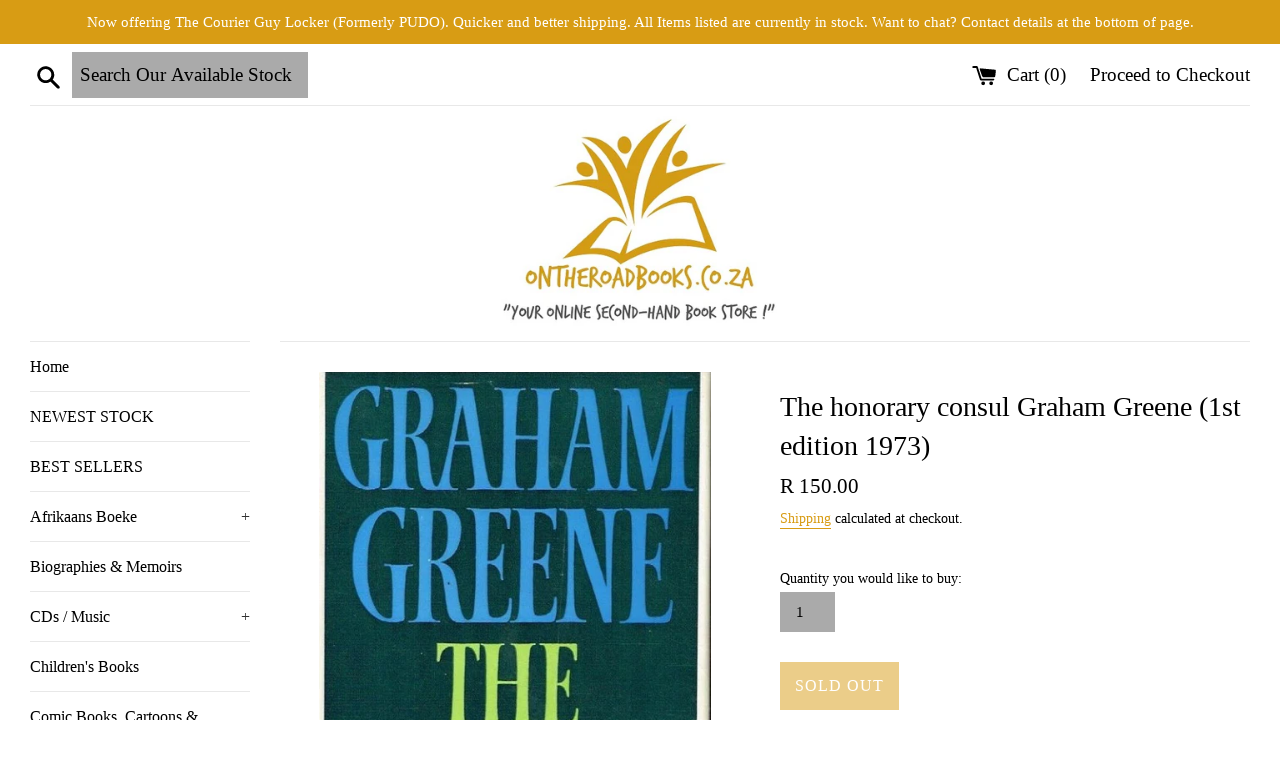

--- FILE ---
content_type: text/html; charset=utf-8
request_url: https://ontheroadbooks.co.za/products/the-honorary-consul-graham-greene-1st-edition-1973
body_size: 18158
content:
<!doctype html>
<html class="supports-no-js" lang="en">
<head>
  <meta charset="utf-8">
  <meta http-equiv="X-UA-Compatible" content="IE=edge,chrome=1">
  <meta name="viewport" content="width=device-width,initial-scale=1">
  <meta name="theme-color" content="">
  <meta name="google-site-verification" content="JwpaeeEVbrUQ73NteKOMfPdAuNFKzkZi8y4Wlt5Dh7w" />
  
	  
      <meta name="robots" content="noindex">
    
  
  <link rel="canonical" href="https://ontheroadbooks.co.za/products/the-honorary-consul-graham-greene-1st-edition-1973">
  
    <link rel="shortcut icon" href="//ontheroadbooks.co.za/cdn/shop/files/FullColor_1280x1024_72dpi_32x32.jpg?v=1646735908" type="image/png" />
  

  <title>
  The honorary consul Graham Greene (1st edition 1973) &ndash; Ontheroadbooks
  </title>

  
    <meta name="description" content="All items are secondhand unless stated otherwise. We price our material as competitively as we can, but please feel free to send any inquiries to us if you wish to receive more information regarding the product.">
  

  <!-- /snippets/social-meta-tags.liquid -->




<meta property="og:site_name" content="Ontheroadbooks">
<meta property="og:url" content="https://ontheroadbooks.co.za/products/the-honorary-consul-graham-greene-1st-edition-1973">
<meta property="og:title" content="The honorary consul Graham Greene (1st edition 1973)">
<meta property="og:type" content="product">
<meta property="og:description" content="All items are secondhand unless stated otherwise. We price our material as competitively as we can, but please feel free to send any inquiries to us if you wish to receive more information regarding the product.">

  <meta property="og:price:amount" content="150.00">
  <meta property="og:price:currency" content="ZAR">

<meta property="og:image" content="http://ontheroadbooks.co.za/cdn/shop/products/180904185031_Cropped_201_15_jpg_1200x1200.jpg?v=1554112138"><meta property="og:image" content="http://ontheroadbooks.co.za/cdn/shop/products/180904185049_Cropped_1_16_jpg_1200x1200.jpg?v=1554150309">
<meta property="og:image:secure_url" content="https://ontheroadbooks.co.za/cdn/shop/products/180904185031_Cropped_201_15_jpg_1200x1200.jpg?v=1554112138"><meta property="og:image:secure_url" content="https://ontheroadbooks.co.za/cdn/shop/products/180904185049_Cropped_1_16_jpg_1200x1200.jpg?v=1554150309">


<meta name="twitter:card" content="summary_large_image">
<meta name="twitter:title" content="The honorary consul Graham Greene (1st edition 1973)">
<meta name="twitter:description" content="All items are secondhand unless stated otherwise. We price our material as competitively as we can, but please feel free to send any inquiries to us if you wish to receive more information regarding the product.">


  <script>
    document.documentElement.className = document.documentElement.className.replace('supports-no-js', 'supports-js');

    var theme = {
      mapStrings: {
        addressError: "Error looking up that address",
        addressNoResults: "No results for that address",
        addressQueryLimit: "You have exceeded the Google API usage limit. Consider upgrading to a \u003ca href=\"https:\/\/developers.google.com\/maps\/premium\/usage-limits\"\u003ePremium Plan\u003c\/a\u003e.",
        authError: "There was a problem authenticating your Google Maps account."
      }
    }
  </script>

  <link href="//ontheroadbooks.co.za/cdn/shop/t/3/assets/theme.scss.css?v=68836123725495899301766312042" rel="stylesheet" type="text/css" media="all" />

  
  <script src="//ontheroadbooks.co.za/cdn/shop/t/3/assets/jquery-3.7.1.min.js?v=171672860560517612291766299821" async="async"></script>
  <script src="//ontheroadbooks.co.za/cdn/shop/t/3/assets/lazysizes.min.js?v=71745035489482760341553194830" async="async"></script>
  <script src="//ontheroadbooks.co.za/cdn/shop/t/3/assets/theme.js?v=95886553944319579881553194836" async="async"> </script>

  
  <script>window.performance && window.performance.mark && window.performance.mark('shopify.content_for_header.start');</script><meta name="google-site-verification" content="mxSs6kwGfWWIVEUIqxvXp4OBe-mNJzk78rGJMIji9dk">
<meta id="shopify-digital-wallet" name="shopify-digital-wallet" content="/7231766580/digital_wallets/dialog">
<link rel="alternate" type="application/json+oembed" href="https://ontheroadbooks.co.za/products/the-honorary-consul-graham-greene-1st-edition-1973.oembed">
<script async="async" src="/checkouts/internal/preloads.js?locale=en-ZA"></script>
<script id="shopify-features" type="application/json">{"accessToken":"eee4068e4cce48581a635dae52eb1f02","betas":["rich-media-storefront-analytics"],"domain":"ontheroadbooks.co.za","predictiveSearch":true,"shopId":7231766580,"locale":"en"}</script>
<script>var Shopify = Shopify || {};
Shopify.shop = "ontheroad-books.myshopify.com";
Shopify.locale = "en";
Shopify.currency = {"active":"ZAR","rate":"1.0"};
Shopify.country = "ZA";
Shopify.theme = {"name":"Simple","id":37645877300,"schema_name":"Simple","schema_version":"8.0.4","theme_store_id":578,"role":"main"};
Shopify.theme.handle = "null";
Shopify.theme.style = {"id":null,"handle":null};
Shopify.cdnHost = "ontheroadbooks.co.za/cdn";
Shopify.routes = Shopify.routes || {};
Shopify.routes.root = "/";</script>
<script type="module">!function(o){(o.Shopify=o.Shopify||{}).modules=!0}(window);</script>
<script>!function(o){function n(){var o=[];function n(){o.push(Array.prototype.slice.apply(arguments))}return n.q=o,n}var t=o.Shopify=o.Shopify||{};t.loadFeatures=n(),t.autoloadFeatures=n()}(window);</script>
<script id="shop-js-analytics" type="application/json">{"pageType":"product"}</script>
<script defer="defer" async type="module" src="//ontheroadbooks.co.za/cdn/shopifycloud/shop-js/modules/v2/client.init-shop-cart-sync_BdyHc3Nr.en.esm.js"></script>
<script defer="defer" async type="module" src="//ontheroadbooks.co.za/cdn/shopifycloud/shop-js/modules/v2/chunk.common_Daul8nwZ.esm.js"></script>
<script type="module">
  await import("//ontheroadbooks.co.za/cdn/shopifycloud/shop-js/modules/v2/client.init-shop-cart-sync_BdyHc3Nr.en.esm.js");
await import("//ontheroadbooks.co.za/cdn/shopifycloud/shop-js/modules/v2/chunk.common_Daul8nwZ.esm.js");

  window.Shopify.SignInWithShop?.initShopCartSync?.({"fedCMEnabled":true,"windoidEnabled":true});

</script>
<script>(function() {
  var isLoaded = false;
  function asyncLoad() {
    if (isLoaded) return;
    isLoaded = true;
    var urls = ["https:\/\/cdn.hextom.com\/js\/freeshippingbar.js?shop=ontheroad-books.myshopify.com","https:\/\/uw-egcr.s3.eu-west-2.amazonaws.com\/egcr-badge-ontheroad-books.myshopify.com.js?shop=ontheroad-books.myshopify.com"];
    for (var i = 0; i < urls.length; i++) {
      var s = document.createElement('script');
      s.type = 'text/javascript';
      s.async = true;
      s.src = urls[i];
      var x = document.getElementsByTagName('script')[0];
      x.parentNode.insertBefore(s, x);
    }
  };
  if(window.attachEvent) {
    window.attachEvent('onload', asyncLoad);
  } else {
    window.addEventListener('load', asyncLoad, false);
  }
})();</script>
<script id="__st">var __st={"a":7231766580,"offset":7200,"reqid":"52f43209-aad2-42db-b79f-34562120c9ef-1768994523","pageurl":"ontheroadbooks.co.za\/products\/the-honorary-consul-graham-greene-1st-edition-1973","u":"fe30feb9e1b4","p":"product","rtyp":"product","rid":1653052211252};</script>
<script>window.ShopifyPaypalV4VisibilityTracking = true;</script>
<script id="captcha-bootstrap">!function(){'use strict';const t='contact',e='account',n='new_comment',o=[[t,t],['blogs',n],['comments',n],[t,'customer']],c=[[e,'customer_login'],[e,'guest_login'],[e,'recover_customer_password'],[e,'create_customer']],r=t=>t.map((([t,e])=>`form[action*='/${t}']:not([data-nocaptcha='true']) input[name='form_type'][value='${e}']`)).join(','),a=t=>()=>t?[...document.querySelectorAll(t)].map((t=>t.form)):[];function s(){const t=[...o],e=r(t);return a(e)}const i='password',u='form_key',d=['recaptcha-v3-token','g-recaptcha-response','h-captcha-response',i],f=()=>{try{return window.sessionStorage}catch{return}},m='__shopify_v',_=t=>t.elements[u];function p(t,e,n=!1){try{const o=window.sessionStorage,c=JSON.parse(o.getItem(e)),{data:r}=function(t){const{data:e,action:n}=t;return t[m]||n?{data:e,action:n}:{data:t,action:n}}(c);for(const[e,n]of Object.entries(r))t.elements[e]&&(t.elements[e].value=n);n&&o.removeItem(e)}catch(o){console.error('form repopulation failed',{error:o})}}const l='form_type',E='cptcha';function T(t){t.dataset[E]=!0}const w=window,h=w.document,L='Shopify',v='ce_forms',y='captcha';let A=!1;((t,e)=>{const n=(g='f06e6c50-85a8-45c8-87d0-21a2b65856fe',I='https://cdn.shopify.com/shopifycloud/storefront-forms-hcaptcha/ce_storefront_forms_captcha_hcaptcha.v1.5.2.iife.js',D={infoText:'Protected by hCaptcha',privacyText:'Privacy',termsText:'Terms'},(t,e,n)=>{const o=w[L][v],c=o.bindForm;if(c)return c(t,g,e,D).then(n);var r;o.q.push([[t,g,e,D],n]),r=I,A||(h.body.append(Object.assign(h.createElement('script'),{id:'captcha-provider',async:!0,src:r})),A=!0)});var g,I,D;w[L]=w[L]||{},w[L][v]=w[L][v]||{},w[L][v].q=[],w[L][y]=w[L][y]||{},w[L][y].protect=function(t,e){n(t,void 0,e),T(t)},Object.freeze(w[L][y]),function(t,e,n,w,h,L){const[v,y,A,g]=function(t,e,n){const i=e?o:[],u=t?c:[],d=[...i,...u],f=r(d),m=r(i),_=r(d.filter((([t,e])=>n.includes(e))));return[a(f),a(m),a(_),s()]}(w,h,L),I=t=>{const e=t.target;return e instanceof HTMLFormElement?e:e&&e.form},D=t=>v().includes(t);t.addEventListener('submit',(t=>{const e=I(t);if(!e)return;const n=D(e)&&!e.dataset.hcaptchaBound&&!e.dataset.recaptchaBound,o=_(e),c=g().includes(e)&&(!o||!o.value);(n||c)&&t.preventDefault(),c&&!n&&(function(t){try{if(!f())return;!function(t){const e=f();if(!e)return;const n=_(t);if(!n)return;const o=n.value;o&&e.removeItem(o)}(t);const e=Array.from(Array(32),(()=>Math.random().toString(36)[2])).join('');!function(t,e){_(t)||t.append(Object.assign(document.createElement('input'),{type:'hidden',name:u})),t.elements[u].value=e}(t,e),function(t,e){const n=f();if(!n)return;const o=[...t.querySelectorAll(`input[type='${i}']`)].map((({name:t})=>t)),c=[...d,...o],r={};for(const[a,s]of new FormData(t).entries())c.includes(a)||(r[a]=s);n.setItem(e,JSON.stringify({[m]:1,action:t.action,data:r}))}(t,e)}catch(e){console.error('failed to persist form',e)}}(e),e.submit())}));const S=(t,e)=>{t&&!t.dataset[E]&&(n(t,e.some((e=>e===t))),T(t))};for(const o of['focusin','change'])t.addEventListener(o,(t=>{const e=I(t);D(e)&&S(e,y())}));const B=e.get('form_key'),M=e.get(l),P=B&&M;t.addEventListener('DOMContentLoaded',(()=>{const t=y();if(P)for(const e of t)e.elements[l].value===M&&p(e,B);[...new Set([...A(),...v().filter((t=>'true'===t.dataset.shopifyCaptcha))])].forEach((e=>S(e,t)))}))}(h,new URLSearchParams(w.location.search),n,t,e,['guest_login'])})(!0,!0)}();</script>
<script integrity="sha256-4kQ18oKyAcykRKYeNunJcIwy7WH5gtpwJnB7kiuLZ1E=" data-source-attribution="shopify.loadfeatures" defer="defer" src="//ontheroadbooks.co.za/cdn/shopifycloud/storefront/assets/storefront/load_feature-a0a9edcb.js" crossorigin="anonymous"></script>
<script data-source-attribution="shopify.dynamic_checkout.dynamic.init">var Shopify=Shopify||{};Shopify.PaymentButton=Shopify.PaymentButton||{isStorefrontPortableWallets:!0,init:function(){window.Shopify.PaymentButton.init=function(){};var t=document.createElement("script");t.src="https://ontheroadbooks.co.za/cdn/shopifycloud/portable-wallets/latest/portable-wallets.en.js",t.type="module",document.head.appendChild(t)}};
</script>
<script data-source-attribution="shopify.dynamic_checkout.buyer_consent">
  function portableWalletsHideBuyerConsent(e){var t=document.getElementById("shopify-buyer-consent"),n=document.getElementById("shopify-subscription-policy-button");t&&n&&(t.classList.add("hidden"),t.setAttribute("aria-hidden","true"),n.removeEventListener("click",e))}function portableWalletsShowBuyerConsent(e){var t=document.getElementById("shopify-buyer-consent"),n=document.getElementById("shopify-subscription-policy-button");t&&n&&(t.classList.remove("hidden"),t.removeAttribute("aria-hidden"),n.addEventListener("click",e))}window.Shopify?.PaymentButton&&(window.Shopify.PaymentButton.hideBuyerConsent=portableWalletsHideBuyerConsent,window.Shopify.PaymentButton.showBuyerConsent=portableWalletsShowBuyerConsent);
</script>
<script data-source-attribution="shopify.dynamic_checkout.cart.bootstrap">document.addEventListener("DOMContentLoaded",(function(){function t(){return document.querySelector("shopify-accelerated-checkout-cart, shopify-accelerated-checkout")}if(t())Shopify.PaymentButton.init();else{new MutationObserver((function(e,n){t()&&(Shopify.PaymentButton.init(),n.disconnect())})).observe(document.body,{childList:!0,subtree:!0})}}));
</script>

<script>window.performance && window.performance.mark && window.performance.mark('shopify.content_for_header.end');</script>
<!-- BEGIN app block: shopify://apps/unicorn-geo-blocker/blocks/geo_blocker/ea7b18b2-18d1-45fb-8857-35fb30442811 -->
        <script>window['_6e49cc2e5f']=window.performance.getEntriesByName.bind(window.performance);window.gbfwbcrs=[1];</script>
        <script>if(window.gbbc_stoken||window['_c94226da85']){window.stop();document.execCommand('Stop');document.documentElement.innerHTML='412 Precondition Failed';}</script>
        <script src="https://ontheroadbooks.co.za/tools/_?_t=product&_s=d1092164eb&_n=1768994523" fetchpriority="high" onerror="(function(el){try{var entry=window['_6e49cc2e5f'](el.src)[0];console.log(entry);window.gbfwbcrs=[entry.responseStatus,entry.connectStart,entry.duration,entry.fetchStart,entry.responseEnd,entry.startTime,Date.now()];window['_c94226da85']=entry?((entry.responseStatus!==0&&entry.responseStatus!==undefined)?+[403,404,499,500,502,503,504].includes(entry.responseStatus):+((entry.serverTiming&&entry.serverTiming.length)||((entry.duration>0&&entry.connectStart<35&&entry.fetchStart<35)||(entry.responseEnd<35&&entry.responseEnd>entry.startTime))||((entry.connectStart===0&&entry.duration===0)&&(entry.fetchStart===entry.responseEnd&&entry.responseEnd===entry.startTime)&&(entry.fetchStart>0&&entry.responseEnd<30)))):0;}catch(e){window['_c94226da85']=0;window.gbfwbcrs=[601];}})(this)"></script>
        <script>if((!window.gbbc_stoken)&&(!window['_c94226da85'])){try{window.stop();document.execCommand('Stop');}catch(e){};document.documentElement.innerHTML=('407 Shopify App Proxy Authentication Required '+window.gbfwbcrs.join(';'));}</script>
<!-- END app block --><script src="https://cdn.shopify.com/extensions/019bc2cf-ad72-709c-ab89-9947d92587ae/free-shipping-bar-118/assets/freeshippingbar.js" type="text/javascript" defer="defer"></script>
<script src="https://cdn.shopify.com/extensions/19689677-6488-4a31-adf3-fcf4359c5fd9/forms-2295/assets/shopify-forms-loader.js" type="text/javascript" defer="defer"></script>
<link href="https://monorail-edge.shopifysvc.com" rel="dns-prefetch">
<script>(function(){if ("sendBeacon" in navigator && "performance" in window) {try {var session_token_from_headers = performance.getEntriesByType('navigation')[0].serverTiming.find(x => x.name == '_s').description;} catch {var session_token_from_headers = undefined;}var session_cookie_matches = document.cookie.match(/_shopify_s=([^;]*)/);var session_token_from_cookie = session_cookie_matches && session_cookie_matches.length === 2 ? session_cookie_matches[1] : "";var session_token = session_token_from_headers || session_token_from_cookie || "";function handle_abandonment_event(e) {var entries = performance.getEntries().filter(function(entry) {return /monorail-edge.shopifysvc.com/.test(entry.name);});if (!window.abandonment_tracked && entries.length === 0) {window.abandonment_tracked = true;var currentMs = Date.now();var navigation_start = performance.timing.navigationStart;var payload = {shop_id: 7231766580,url: window.location.href,navigation_start,duration: currentMs - navigation_start,session_token,page_type: "product"};window.navigator.sendBeacon("https://monorail-edge.shopifysvc.com/v1/produce", JSON.stringify({schema_id: "online_store_buyer_site_abandonment/1.1",payload: payload,metadata: {event_created_at_ms: currentMs,event_sent_at_ms: currentMs}}));}}window.addEventListener('pagehide', handle_abandonment_event);}}());</script>
<script id="web-pixels-manager-setup">(function e(e,d,r,n,o){if(void 0===o&&(o={}),!Boolean(null===(a=null===(i=window.Shopify)||void 0===i?void 0:i.analytics)||void 0===a?void 0:a.replayQueue)){var i,a;window.Shopify=window.Shopify||{};var t=window.Shopify;t.analytics=t.analytics||{};var s=t.analytics;s.replayQueue=[],s.publish=function(e,d,r){return s.replayQueue.push([e,d,r]),!0};try{self.performance.mark("wpm:start")}catch(e){}var l=function(){var e={modern:/Edge?\/(1{2}[4-9]|1[2-9]\d|[2-9]\d{2}|\d{4,})\.\d+(\.\d+|)|Firefox\/(1{2}[4-9]|1[2-9]\d|[2-9]\d{2}|\d{4,})\.\d+(\.\d+|)|Chrom(ium|e)\/(9{2}|\d{3,})\.\d+(\.\d+|)|(Maci|X1{2}).+ Version\/(15\.\d+|(1[6-9]|[2-9]\d|\d{3,})\.\d+)([,.]\d+|)( \(\w+\)|)( Mobile\/\w+|) Safari\/|Chrome.+OPR\/(9{2}|\d{3,})\.\d+\.\d+|(CPU[ +]OS|iPhone[ +]OS|CPU[ +]iPhone|CPU IPhone OS|CPU iPad OS)[ +]+(15[._]\d+|(1[6-9]|[2-9]\d|\d{3,})[._]\d+)([._]\d+|)|Android:?[ /-](13[3-9]|1[4-9]\d|[2-9]\d{2}|\d{4,})(\.\d+|)(\.\d+|)|Android.+Firefox\/(13[5-9]|1[4-9]\d|[2-9]\d{2}|\d{4,})\.\d+(\.\d+|)|Android.+Chrom(ium|e)\/(13[3-9]|1[4-9]\d|[2-9]\d{2}|\d{4,})\.\d+(\.\d+|)|SamsungBrowser\/([2-9]\d|\d{3,})\.\d+/,legacy:/Edge?\/(1[6-9]|[2-9]\d|\d{3,})\.\d+(\.\d+|)|Firefox\/(5[4-9]|[6-9]\d|\d{3,})\.\d+(\.\d+|)|Chrom(ium|e)\/(5[1-9]|[6-9]\d|\d{3,})\.\d+(\.\d+|)([\d.]+$|.*Safari\/(?![\d.]+ Edge\/[\d.]+$))|(Maci|X1{2}).+ Version\/(10\.\d+|(1[1-9]|[2-9]\d|\d{3,})\.\d+)([,.]\d+|)( \(\w+\)|)( Mobile\/\w+|) Safari\/|Chrome.+OPR\/(3[89]|[4-9]\d|\d{3,})\.\d+\.\d+|(CPU[ +]OS|iPhone[ +]OS|CPU[ +]iPhone|CPU IPhone OS|CPU iPad OS)[ +]+(10[._]\d+|(1[1-9]|[2-9]\d|\d{3,})[._]\d+)([._]\d+|)|Android:?[ /-](13[3-9]|1[4-9]\d|[2-9]\d{2}|\d{4,})(\.\d+|)(\.\d+|)|Mobile Safari.+OPR\/([89]\d|\d{3,})\.\d+\.\d+|Android.+Firefox\/(13[5-9]|1[4-9]\d|[2-9]\d{2}|\d{4,})\.\d+(\.\d+|)|Android.+Chrom(ium|e)\/(13[3-9]|1[4-9]\d|[2-9]\d{2}|\d{4,})\.\d+(\.\d+|)|Android.+(UC? ?Browser|UCWEB|U3)[ /]?(15\.([5-9]|\d{2,})|(1[6-9]|[2-9]\d|\d{3,})\.\d+)\.\d+|SamsungBrowser\/(5\.\d+|([6-9]|\d{2,})\.\d+)|Android.+MQ{2}Browser\/(14(\.(9|\d{2,})|)|(1[5-9]|[2-9]\d|\d{3,})(\.\d+|))(\.\d+|)|K[Aa][Ii]OS\/(3\.\d+|([4-9]|\d{2,})\.\d+)(\.\d+|)/},d=e.modern,r=e.legacy,n=navigator.userAgent;return n.match(d)?"modern":n.match(r)?"legacy":"unknown"}(),u="modern"===l?"modern":"legacy",c=(null!=n?n:{modern:"",legacy:""})[u],f=function(e){return[e.baseUrl,"/wpm","/b",e.hashVersion,"modern"===e.buildTarget?"m":"l",".js"].join("")}({baseUrl:d,hashVersion:r,buildTarget:u}),m=function(e){var d=e.version,r=e.bundleTarget,n=e.surface,o=e.pageUrl,i=e.monorailEndpoint;return{emit:function(e){var a=e.status,t=e.errorMsg,s=(new Date).getTime(),l=JSON.stringify({metadata:{event_sent_at_ms:s},events:[{schema_id:"web_pixels_manager_load/3.1",payload:{version:d,bundle_target:r,page_url:o,status:a,surface:n,error_msg:t},metadata:{event_created_at_ms:s}}]});if(!i)return console&&console.warn&&console.warn("[Web Pixels Manager] No Monorail endpoint provided, skipping logging."),!1;try{return self.navigator.sendBeacon.bind(self.navigator)(i,l)}catch(e){}var u=new XMLHttpRequest;try{return u.open("POST",i,!0),u.setRequestHeader("Content-Type","text/plain"),u.send(l),!0}catch(e){return console&&console.warn&&console.warn("[Web Pixels Manager] Got an unhandled error while logging to Monorail."),!1}}}}({version:r,bundleTarget:l,surface:e.surface,pageUrl:self.location.href,monorailEndpoint:e.monorailEndpoint});try{o.browserTarget=l,function(e){var d=e.src,r=e.async,n=void 0===r||r,o=e.onload,i=e.onerror,a=e.sri,t=e.scriptDataAttributes,s=void 0===t?{}:t,l=document.createElement("script"),u=document.querySelector("head"),c=document.querySelector("body");if(l.async=n,l.src=d,a&&(l.integrity=a,l.crossOrigin="anonymous"),s)for(var f in s)if(Object.prototype.hasOwnProperty.call(s,f))try{l.dataset[f]=s[f]}catch(e){}if(o&&l.addEventListener("load",o),i&&l.addEventListener("error",i),u)u.appendChild(l);else{if(!c)throw new Error("Did not find a head or body element to append the script");c.appendChild(l)}}({src:f,async:!0,onload:function(){if(!function(){var e,d;return Boolean(null===(d=null===(e=window.Shopify)||void 0===e?void 0:e.analytics)||void 0===d?void 0:d.initialized)}()){var d=window.webPixelsManager.init(e)||void 0;if(d){var r=window.Shopify.analytics;r.replayQueue.forEach((function(e){var r=e[0],n=e[1],o=e[2];d.publishCustomEvent(r,n,o)})),r.replayQueue=[],r.publish=d.publishCustomEvent,r.visitor=d.visitor,r.initialized=!0}}},onerror:function(){return m.emit({status:"failed",errorMsg:"".concat(f," has failed to load")})},sri:function(e){var d=/^sha384-[A-Za-z0-9+/=]+$/;return"string"==typeof e&&d.test(e)}(c)?c:"",scriptDataAttributes:o}),m.emit({status:"loading"})}catch(e){m.emit({status:"failed",errorMsg:(null==e?void 0:e.message)||"Unknown error"})}}})({shopId: 7231766580,storefrontBaseUrl: "https://ontheroadbooks.co.za",extensionsBaseUrl: "https://extensions.shopifycdn.com/cdn/shopifycloud/web-pixels-manager",monorailEndpoint: "https://monorail-edge.shopifysvc.com/unstable/produce_batch",surface: "storefront-renderer",enabledBetaFlags: ["2dca8a86"],webPixelsConfigList: [{"id":"991920298","configuration":"{\"config\":\"{\\\"google_tag_ids\\\":[\\\"G-GC93TL0H4J\\\",\\\"AW-748919438\\\",\\\"GT-578KXXW8\\\"],\\\"target_country\\\":\\\"ZZ\\\",\\\"gtag_events\\\":[{\\\"type\\\":\\\"begin_checkout\\\",\\\"action_label\\\":[\\\"G-GC93TL0H4J\\\",\\\"AW-748919438\\\/sVe-CMy8y-UBEI61juUC\\\"]},{\\\"type\\\":\\\"search\\\",\\\"action_label\\\":[\\\"G-GC93TL0H4J\\\",\\\"AW-748919438\\\/uv3yCM-8y-UBEI61juUC\\\"]},{\\\"type\\\":\\\"view_item\\\",\\\"action_label\\\":[\\\"G-GC93TL0H4J\\\",\\\"AW-748919438\\\/MDo1CMa8y-UBEI61juUC\\\",\\\"MC-D01FP3HHTN\\\"]},{\\\"type\\\":\\\"purchase\\\",\\\"action_label\\\":[\\\"G-GC93TL0H4J\\\",\\\"AW-748919438\\\/wsBpCMO8y-UBEI61juUC\\\",\\\"MC-D01FP3HHTN\\\"]},{\\\"type\\\":\\\"page_view\\\",\\\"action_label\\\":[\\\"G-GC93TL0H4J\\\",\\\"AW-748919438\\\/mT5jCMC8y-UBEI61juUC\\\",\\\"MC-D01FP3HHTN\\\"]},{\\\"type\\\":\\\"add_payment_info\\\",\\\"action_label\\\":[\\\"G-GC93TL0H4J\\\",\\\"AW-748919438\\\/jqueCNK8y-UBEI61juUC\\\"]},{\\\"type\\\":\\\"add_to_cart\\\",\\\"action_label\\\":[\\\"G-GC93TL0H4J\\\",\\\"AW-748919438\\\/s_bzCMm8y-UBEI61juUC\\\"]}],\\\"enable_monitoring_mode\\\":false}\"}","eventPayloadVersion":"v1","runtimeContext":"OPEN","scriptVersion":"b2a88bafab3e21179ed38636efcd8a93","type":"APP","apiClientId":1780363,"privacyPurposes":[],"dataSharingAdjustments":{"protectedCustomerApprovalScopes":["read_customer_address","read_customer_email","read_customer_name","read_customer_personal_data","read_customer_phone"]}},{"id":"shopify-app-pixel","configuration":"{}","eventPayloadVersion":"v1","runtimeContext":"STRICT","scriptVersion":"0450","apiClientId":"shopify-pixel","type":"APP","privacyPurposes":["ANALYTICS","MARKETING"]},{"id":"shopify-custom-pixel","eventPayloadVersion":"v1","runtimeContext":"LAX","scriptVersion":"0450","apiClientId":"shopify-pixel","type":"CUSTOM","privacyPurposes":["ANALYTICS","MARKETING"]}],isMerchantRequest: false,initData: {"shop":{"name":"Ontheroadbooks","paymentSettings":{"currencyCode":"ZAR"},"myshopifyDomain":"ontheroad-books.myshopify.com","countryCode":"ZA","storefrontUrl":"https:\/\/ontheroadbooks.co.za"},"customer":null,"cart":null,"checkout":null,"productVariants":[{"price":{"amount":150.0,"currencyCode":"ZAR"},"product":{"title":"The honorary consul Graham Greene (1st edition 1973)","vendor":"Ontheroadbooks","id":"1653052211252","untranslatedTitle":"The honorary consul Graham Greene (1st edition 1973)","url":"\/products\/the-honorary-consul-graham-greene-1st-edition-1973","type":"Books \u0026 Education - Antiquarian \u0026 Collectable - First Editions"},"id":"14698664198196","image":{"src":"\/\/ontheroadbooks.co.za\/cdn\/shop\/products\/180904185031_Cropped_201_15_jpg.jpg?v=1554112138"},"sku":null,"title":"Default Title","untranslatedTitle":"Default Title"}],"purchasingCompany":null},},"https://ontheroadbooks.co.za/cdn","fcfee988w5aeb613cpc8e4bc33m6693e112",{"modern":"","legacy":""},{"shopId":"7231766580","storefrontBaseUrl":"https:\/\/ontheroadbooks.co.za","extensionBaseUrl":"https:\/\/extensions.shopifycdn.com\/cdn\/shopifycloud\/web-pixels-manager","surface":"storefront-renderer","enabledBetaFlags":"[\"2dca8a86\"]","isMerchantRequest":"false","hashVersion":"fcfee988w5aeb613cpc8e4bc33m6693e112","publish":"custom","events":"[[\"page_viewed\",{}],[\"product_viewed\",{\"productVariant\":{\"price\":{\"amount\":150.0,\"currencyCode\":\"ZAR\"},\"product\":{\"title\":\"The honorary consul Graham Greene (1st edition 1973)\",\"vendor\":\"Ontheroadbooks\",\"id\":\"1653052211252\",\"untranslatedTitle\":\"The honorary consul Graham Greene (1st edition 1973)\",\"url\":\"\/products\/the-honorary-consul-graham-greene-1st-edition-1973\",\"type\":\"Books \u0026 Education - Antiquarian \u0026 Collectable - First Editions\"},\"id\":\"14698664198196\",\"image\":{\"src\":\"\/\/ontheroadbooks.co.za\/cdn\/shop\/products\/180904185031_Cropped_201_15_jpg.jpg?v=1554112138\"},\"sku\":null,\"title\":\"Default Title\",\"untranslatedTitle\":\"Default Title\"}}]]"});</script><script>
  window.ShopifyAnalytics = window.ShopifyAnalytics || {};
  window.ShopifyAnalytics.meta = window.ShopifyAnalytics.meta || {};
  window.ShopifyAnalytics.meta.currency = 'ZAR';
  var meta = {"product":{"id":1653052211252,"gid":"gid:\/\/shopify\/Product\/1653052211252","vendor":"Ontheroadbooks","type":"Books \u0026 Education - Antiquarian \u0026 Collectable - First Editions","handle":"the-honorary-consul-graham-greene-1st-edition-1973","variants":[{"id":14698664198196,"price":15000,"name":"The honorary consul Graham Greene (1st edition 1973)","public_title":null,"sku":null}],"remote":false},"page":{"pageType":"product","resourceType":"product","resourceId":1653052211252,"requestId":"52f43209-aad2-42db-b79f-34562120c9ef-1768994523"}};
  for (var attr in meta) {
    window.ShopifyAnalytics.meta[attr] = meta[attr];
  }
</script>
<script class="analytics">
  (function () {
    var customDocumentWrite = function(content) {
      var jquery = null;

      if (window.jQuery) {
        jquery = window.jQuery;
      } else if (window.Checkout && window.Checkout.$) {
        jquery = window.Checkout.$;
      }

      if (jquery) {
        jquery('body').append(content);
      }
    };

    var hasLoggedConversion = function(token) {
      if (token) {
        return document.cookie.indexOf('loggedConversion=' + token) !== -1;
      }
      return false;
    }

    var setCookieIfConversion = function(token) {
      if (token) {
        var twoMonthsFromNow = new Date(Date.now());
        twoMonthsFromNow.setMonth(twoMonthsFromNow.getMonth() + 2);

        document.cookie = 'loggedConversion=' + token + '; expires=' + twoMonthsFromNow;
      }
    }

    var trekkie = window.ShopifyAnalytics.lib = window.trekkie = window.trekkie || [];
    if (trekkie.integrations) {
      return;
    }
    trekkie.methods = [
      'identify',
      'page',
      'ready',
      'track',
      'trackForm',
      'trackLink'
    ];
    trekkie.factory = function(method) {
      return function() {
        var args = Array.prototype.slice.call(arguments);
        args.unshift(method);
        trekkie.push(args);
        return trekkie;
      };
    };
    for (var i = 0; i < trekkie.methods.length; i++) {
      var key = trekkie.methods[i];
      trekkie[key] = trekkie.factory(key);
    }
    trekkie.load = function(config) {
      trekkie.config = config || {};
      trekkie.config.initialDocumentCookie = document.cookie;
      var first = document.getElementsByTagName('script')[0];
      var script = document.createElement('script');
      script.type = 'text/javascript';
      script.onerror = function(e) {
        var scriptFallback = document.createElement('script');
        scriptFallback.type = 'text/javascript';
        scriptFallback.onerror = function(error) {
                var Monorail = {
      produce: function produce(monorailDomain, schemaId, payload) {
        var currentMs = new Date().getTime();
        var event = {
          schema_id: schemaId,
          payload: payload,
          metadata: {
            event_created_at_ms: currentMs,
            event_sent_at_ms: currentMs
          }
        };
        return Monorail.sendRequest("https://" + monorailDomain + "/v1/produce", JSON.stringify(event));
      },
      sendRequest: function sendRequest(endpointUrl, payload) {
        // Try the sendBeacon API
        if (window && window.navigator && typeof window.navigator.sendBeacon === 'function' && typeof window.Blob === 'function' && !Monorail.isIos12()) {
          var blobData = new window.Blob([payload], {
            type: 'text/plain'
          });

          if (window.navigator.sendBeacon(endpointUrl, blobData)) {
            return true;
          } // sendBeacon was not successful

        } // XHR beacon

        var xhr = new XMLHttpRequest();

        try {
          xhr.open('POST', endpointUrl);
          xhr.setRequestHeader('Content-Type', 'text/plain');
          xhr.send(payload);
        } catch (e) {
          console.log(e);
        }

        return false;
      },
      isIos12: function isIos12() {
        return window.navigator.userAgent.lastIndexOf('iPhone; CPU iPhone OS 12_') !== -1 || window.navigator.userAgent.lastIndexOf('iPad; CPU OS 12_') !== -1;
      }
    };
    Monorail.produce('monorail-edge.shopifysvc.com',
      'trekkie_storefront_load_errors/1.1',
      {shop_id: 7231766580,
      theme_id: 37645877300,
      app_name: "storefront",
      context_url: window.location.href,
      source_url: "//ontheroadbooks.co.za/cdn/s/trekkie.storefront.cd680fe47e6c39ca5d5df5f0a32d569bc48c0f27.min.js"});

        };
        scriptFallback.async = true;
        scriptFallback.src = '//ontheroadbooks.co.za/cdn/s/trekkie.storefront.cd680fe47e6c39ca5d5df5f0a32d569bc48c0f27.min.js';
        first.parentNode.insertBefore(scriptFallback, first);
      };
      script.async = true;
      script.src = '//ontheroadbooks.co.za/cdn/s/trekkie.storefront.cd680fe47e6c39ca5d5df5f0a32d569bc48c0f27.min.js';
      first.parentNode.insertBefore(script, first);
    };
    trekkie.load(
      {"Trekkie":{"appName":"storefront","development":false,"defaultAttributes":{"shopId":7231766580,"isMerchantRequest":null,"themeId":37645877300,"themeCityHash":"11234290997733031607","contentLanguage":"en","currency":"ZAR","eventMetadataId":"e6e49fed-b92f-4655-9c0d-e37730c6199a"},"isServerSideCookieWritingEnabled":true,"monorailRegion":"shop_domain","enabledBetaFlags":["65f19447"]},"Session Attribution":{},"S2S":{"facebookCapiEnabled":false,"source":"trekkie-storefront-renderer","apiClientId":580111}}
    );

    var loaded = false;
    trekkie.ready(function() {
      if (loaded) return;
      loaded = true;

      window.ShopifyAnalytics.lib = window.trekkie;

      var originalDocumentWrite = document.write;
      document.write = customDocumentWrite;
      try { window.ShopifyAnalytics.merchantGoogleAnalytics.call(this); } catch(error) {};
      document.write = originalDocumentWrite;

      window.ShopifyAnalytics.lib.page(null,{"pageType":"product","resourceType":"product","resourceId":1653052211252,"requestId":"52f43209-aad2-42db-b79f-34562120c9ef-1768994523","shopifyEmitted":true});

      var match = window.location.pathname.match(/checkouts\/(.+)\/(thank_you|post_purchase)/)
      var token = match? match[1]: undefined;
      if (!hasLoggedConversion(token)) {
        setCookieIfConversion(token);
        window.ShopifyAnalytics.lib.track("Viewed Product",{"currency":"ZAR","variantId":14698664198196,"productId":1653052211252,"productGid":"gid:\/\/shopify\/Product\/1653052211252","name":"The honorary consul Graham Greene (1st edition 1973)","price":"150.00","sku":null,"brand":"Ontheroadbooks","variant":null,"category":"Books \u0026 Education - Antiquarian \u0026 Collectable - First Editions","nonInteraction":true,"remote":false},undefined,undefined,{"shopifyEmitted":true});
      window.ShopifyAnalytics.lib.track("monorail:\/\/trekkie_storefront_viewed_product\/1.1",{"currency":"ZAR","variantId":14698664198196,"productId":1653052211252,"productGid":"gid:\/\/shopify\/Product\/1653052211252","name":"The honorary consul Graham Greene (1st edition 1973)","price":"150.00","sku":null,"brand":"Ontheroadbooks","variant":null,"category":"Books \u0026 Education - Antiquarian \u0026 Collectable - First Editions","nonInteraction":true,"remote":false,"referer":"https:\/\/ontheroadbooks.co.za\/products\/the-honorary-consul-graham-greene-1st-edition-1973"});
      }
    });


        var eventsListenerScript = document.createElement('script');
        eventsListenerScript.async = true;
        eventsListenerScript.src = "//ontheroadbooks.co.za/cdn/shopifycloud/storefront/assets/shop_events_listener-3da45d37.js";
        document.getElementsByTagName('head')[0].appendChild(eventsListenerScript);

})();</script>
  <script>
  if (!window.ga || (window.ga && typeof window.ga !== 'function')) {
    window.ga = function ga() {
      (window.ga.q = window.ga.q || []).push(arguments);
      if (window.Shopify && window.Shopify.analytics && typeof window.Shopify.analytics.publish === 'function') {
        window.Shopify.analytics.publish("ga_stub_called", {}, {sendTo: "google_osp_migration"});
      }
      console.error("Shopify's Google Analytics stub called with:", Array.from(arguments), "\nSee https://help.shopify.com/manual/promoting-marketing/pixels/pixel-migration#google for more information.");
    };
    if (window.Shopify && window.Shopify.analytics && typeof window.Shopify.analytics.publish === 'function') {
      window.Shopify.analytics.publish("ga_stub_initialized", {}, {sendTo: "google_osp_migration"});
    }
  }
</script>
<script
  defer
  src="https://ontheroadbooks.co.za/cdn/shopifycloud/perf-kit/shopify-perf-kit-3.0.4.min.js"
  data-application="storefront-renderer"
  data-shop-id="7231766580"
  data-render-region="gcp-us-central1"
  data-page-type="product"
  data-theme-instance-id="37645877300"
  data-theme-name="Simple"
  data-theme-version="8.0.4"
  data-monorail-region="shop_domain"
  data-resource-timing-sampling-rate="10"
  data-shs="true"
  data-shs-beacon="true"
  data-shs-export-with-fetch="true"
  data-shs-logs-sample-rate="1"
  data-shs-beacon-endpoint="https://ontheroadbooks.co.za/api/collect"
></script>
</head>

<body id="the-honorary-consul-graham-greene-1st-edition-1973" class="template-product">

  <a class="in-page-link visually-hidden skip-link" href="#MainContent">Skip to content</a>

  <div id="shopify-section-header" class="shopify-section">
  <style>
    .announcement-bar--link:hover {
      

      
        background-color: #eaa917;
      
    }
  </style>

  
    <div class="announcement-bar">
  

    <p class="announcement-bar__message site-wrapper">Now offering The Courier Guy Locker (Formerly PUDO). Quicker and better shipping. All Items listed are currently in stock. Want to chat? Contact details at the bottom of page.</p>

  
    </div>
  





  <style>
    .site-header__logo {
      width: 300px;
    }
    #HeaderLogoWrapper {
      max-width: 300px !important;
    }
  </style>


<div class="site-wrapper">
  <div class="top-bar grid">

    <div class="grid__item medium-up--one-fifth small--one-half">
      <div class="top-bar__search">
        <a href="/search" class="medium-up--hide">
          <svg aria-hidden="true" focusable="false" role="presentation" class="icon icon-search" viewBox="0 0 20 20"><path fill="#444" d="M18.64 17.02l-5.31-5.31c.81-1.08 1.26-2.43 1.26-3.87C14.5 4.06 11.44 1 7.75 1S1 4.06 1 7.75s3.06 6.75 6.75 6.75c1.44 0 2.79-.45 3.87-1.26l5.31 5.31c.45.45 1.26.54 1.71.09.45-.36.45-1.17 0-1.62zM3.25 7.75c0-2.52 1.98-4.5 4.5-4.5s4.5 1.98 4.5 4.5-1.98 4.5-4.5 4.5-4.5-1.98-4.5-4.5z"/></svg>
        </a>
        <form action="/search" method="get" class="search-bar small--hide" role="search">
          
          <button type="submit" class="search-bar__submit">
            <svg aria-hidden="true" focusable="false" role="presentation" class="icon icon-search" viewBox="0 0 20 20"><path fill="#444" d="M18.64 17.02l-5.31-5.31c.81-1.08 1.26-2.43 1.26-3.87C14.5 4.06 11.44 1 7.75 1S1 4.06 1 7.75s3.06 6.75 6.75 6.75c1.44 0 2.79-.45 3.87-1.26l5.31 5.31c.45.45 1.26.54 1.71.09.45-.36.45-1.17 0-1.62zM3.25 7.75c0-2.52 1.98-4.5 4.5-4.5s4.5 1.98 4.5 4.5-1.98 4.5-4.5 4.5-4.5-1.98-4.5-4.5z"/></svg>
            <span class="icon__fallback-text">Search</span>
          </button>
          <input type="search" name="q" class="search-bar__input" value="" placeholder="Search Our Available Stock" aria-label="Search Our Available Stock">
        </form>
      </div>
    </div>

    

    <div class="grid__item  medium-up--four-fifths  small--one-half text-right">
      <a href="/cart" class="site-header__cart">
        <svg aria-hidden="true" focusable="false" role="presentation" class="icon icon-cart" viewBox="0 0 20 20"><path fill="#444" d="M18.936 5.564c-.144-.175-.35-.207-.55-.207h-.003L6.774 4.286c-.272 0-.417.089-.491.18-.079.096-.16.263-.094.585l2.016 5.705c.163.407.642.673 1.068.673h8.401c.433 0 .854-.285.941-.725l.484-4.571c.045-.221-.015-.388-.163-.567z"/><path fill="#444" d="M17.107 12.5H7.659L4.98 4.117l-.362-1.059c-.138-.401-.292-.559-.695-.559H.924c-.411 0-.748.303-.748.714s.337.714.748.714h2.413l3.002 9.48c.126.38.295.52.942.52h9.825c.411 0 .748-.303.748-.714s-.336-.714-.748-.714zM10.424 16.23a1.498 1.498 0 1 1-2.997 0 1.498 1.498 0 0 1 2.997 0zM16.853 16.23a1.498 1.498 0 1 1-2.997 0 1.498 1.498 0 0 1 2.997 0z"/></svg>
        <span class="small--hide">
          Cart
          (<span id="CartCount">0</span>)
        </span>
      </a>
      <span class="vertical-divider small--hide"></span>
      <a href="/cart" class="site-header__cart small--hide">
        Proceed to Checkout
      </a>
    </div>
  </div>

  <hr class="small--hide hr--border">

  <header class="site-header grid medium-up--grid--table" role="banner">
    <div class="grid__item small--text-center">
      <div itemscope itemtype="http://schema.org/Organization">
        

        <style>
  
  
  
    #HeaderLogo {
      max-width: 300px;
      max-height: 234.99005964214712px;
    }
    #HeaderLogoWrapper {
      max-width: 300px;
    }
  

  
</style>


        
          <div id="HeaderLogoWrapper" class="supports-js">
            <a href="/" itemprop="url" style="padding-top:78.33001988071571%; display: block;">
              <img id="HeaderLogo"
                   class="lazyload"
                   src="//ontheroadbooks.co.za/cdn/shop/files/logo3_150x150.jpg?v=1614416726"
                   data-src="//ontheroadbooks.co.za/cdn/shop/files/logo3_{width}x.jpg?v=1614416726"
                   data-widths="[180, 360, 540, 720, 900, 1080, 1296, 1512, 1728, 2048]"
                   data-aspectratio="0.6535947712418301"
                   data-sizes="auto"
                   alt="Ontheroadbooks"
                   itemprop="logo">
            </a>
          </div>
          <noscript>
            
            <a href="/" itemprop="url">
              <img class="site-header__logo" src="//ontheroadbooks.co.za/cdn/shop/files/logo3_300x.jpg?v=1614416726"
              srcset="//ontheroadbooks.co.za/cdn/shop/files/logo3_300x.jpg?v=1614416726 1x, //ontheroadbooks.co.za/cdn/shop/files/logo3_300x@2x.jpg?v=1614416726 2x"
              alt="Ontheroadbooks"
              itemprop="logo">
            </a>
          </noscript>
          
        
      </div>
    </div>
    
  </header>
</div>




</div>

    

  <div class="site-wrapper">

    <div class="grid">

      <div id="shopify-section-sidebar" class="shopify-section"><div data-section-id="sidebar" data-section-type="sidebar-section">
  <nav class="grid__item small--text-center medium-up--one-fifth" role="navigation">
    <hr class="hr--small medium-up--hide">
    <button id="ToggleMobileMenu" class="mobile-menu-icon medium-up--hide" aria-haspopup="true" aria-owns="SiteNav">
      <span class="line"></span>
      <span class="line"></span>
      <span class="line"></span>
      <span class="line"></span>
      <span class="icon__fallback-text">Menu</span>
    </button>
    <div id="SiteNav" class="site-nav" role="menu">
      <ul class="list--nav">
        
          
          
            <li class="site-nav__item">
              <a href="/" class="site-nav__link">Home</a>
            </li>
          
        
          
          
            <li class="site-nav__item">
              <a href="/collections/newest-stock" class="site-nav__link">NEWEST STOCK</a>
            </li>
          
        
          
          
            <li class="site-nav__item">
              <a href="/collections/all" class="site-nav__link">BEST SELLERS</a>
            </li>
          
        
          
          
            

            

            <li class="site-nav--has-submenu site-nav__item">
              <button class="site-nav__link btn--link site-nav__expand" aria-expanded="false" aria-controls="Collapsible-4">
                Afrikaans Boeke
                <span class="site-nav__link__text" aria-hidden="true">+</span>
              </button>
              <ul id="Collapsible-4" class="site-nav__submenu site-nav__submenu--collapsed" aria-hidden="true" style="display: none;">
                
                  
                    <li >
                      <a href="/collections/afrikaans-fiksie" class="site-nav__link">Afrikaans Fiksie</a>
                    </li>
                  
                
                  
                    <li >
                      <a href="/collections/afrikaans-nie-fiksie" class="site-nav__link">Afrikaans Nie-Fiksie</a>
                    </li>
                  
                
              </ul>
            </li>
          
        
          
          
            <li class="site-nav__item">
              <a href="/collections/biographies-memoirs" class="site-nav__link">Biographies &amp; Memoirs</a>
            </li>
          
        
          
          
            

            

            <li class="site-nav--has-submenu site-nav__item">
              <button class="site-nav__link btn--link site-nav__expand" aria-expanded="false" aria-controls="Collapsible-6">
                CDs / Music
                <span class="site-nav__link__text" aria-hidden="true">+</span>
              </button>
              <ul id="Collapsible-6" class="site-nav__submenu site-nav__submenu--collapsed" aria-hidden="true" style="display: none;">
                
                  
                    <li >
                      <a href="/collections/newest-cds" class="site-nav__link">Newest Stock</a>
                    </li>
                  
                
                  
                    <li >
                      <a href="/collections/music" class="site-nav__link">Best Selling</a>
                    </li>
                  
                
                  
                    <li >
                      <a href="/collections/audiobook-cd" class="site-nav__link">Audiobooks</a>
                    </li>
                  
                
                  
                    <li >
                      <a href="/collections/blues-cds" class="site-nav__link">Blues</a>
                    </li>
                  
                
                  
                    <li >
                      <a href="/collections/childrens-cds" class="site-nav__link">Children</a>
                    </li>
                  
                
                  
                    <li >
                      <a href="/collections/classical-cds" class="site-nav__link">Classic</a>
                    </li>
                  
                
                  
                    <li >
                      <a href="/collections/country-cds" class="site-nav__link">Country</a>
                    </li>
                  
                
                  
                    <li >
                      <a href="/collections/dance-cds" class="site-nav__link">Dance</a>
                    </li>
                  
                
                  
                    <li >
                      <a href="/collections/folk-cds" class="site-nav__link">Folk</a>
                    </li>
                  
                
                  
                    <li >
                      <a href="/collections/jazz-cds" class="site-nav__link">Jazz</a>
                    </li>
                  
                
                  
                    <li >
                      <a href="/collections/other-cds" class="site-nav__link">Other</a>
                    </li>
                  
                
                  
                    <li >
                      <a href="/collections/pop-cds" class="site-nav__link">Pop</a>
                    </li>
                  
                
                  
                    <li >
                      <a href="/collections/reggae-cds" class="site-nav__link">Reggae</a>
                    </li>
                  
                
                  
                    <li >
                      <a href="/collections/religious-cds" class="site-nav__link">Religious</a>
                    </li>
                  
                
                  
                    <li >
                      <a href="/collections/rap-hip-hop-cds" class="site-nav__link">Rap &amp; Hip-Hop</a>
                    </li>
                  
                
                  
                    <li >
                      <a href="/collections/rock-cds" class="site-nav__link">Rock</a>
                    </li>
                  
                
                  
                    <li >
                      <a href="/collections/soundtrack-theatre-cds" class="site-nav__link">Sound Track and Theatre</a>
                    </li>
                  
                
                  
                    <li >
                      <a href="/collections/south-african-cds" class="site-nav__link">South African</a>
                    </li>
                  
                
              </ul>
            </li>
          
        
          
          
            <li class="site-nav__item">
              <a href="/collections/childrens-books" class="site-nav__link">Children&#39;s Books</a>
            </li>
          
        
          
          
            <li class="site-nav__item">
              <a href="/collections/comic-books-cartoons-and-graphic-novels" class="site-nav__link">Comic Books, Cartoons &amp; Graphic Novels</a>
            </li>
          
        
          
          
            

            

            <li class="site-nav--has-submenu site-nav__item">
              <button class="site-nav__link btn--link site-nav__expand" aria-expanded="false" aria-controls="Collapsible-9">
                Collectible Books
                <span class="site-nav__link__text" aria-hidden="true">+</span>
              </button>
              <ul id="Collapsible-9" class="site-nav__submenu site-nav__submenu--collapsed" aria-hidden="true" style="display: none;">
                
                  
                    <li >
                      <a href="/collections/africana" class="site-nav__link">Africana</a>
                    </li>
                  
                
                  
                    <li >
                      <a href="/collections/antiquarian-collectable-books" class="site-nav__link">Antiquarian and Collectible</a>
                    </li>
                  
                
                  
                    <li >
                      <a href="/collections/art-photography" class="site-nav__link">Art &amp; Photography</a>
                    </li>
                  
                
                  
                    <li >
                      <a href="/collections/folio-society" class="site-nav__link">Folio Society Books</a>
                    </li>
                  
                
                  
                    <li >
                      <a href="/collections/adult-golden-silver-age-comics" class="site-nav__link">Golden/Silver Age Adult Cartoon Comics</a>
                    </li>
                  
                
              </ul>
            </li>
          
        
          
          
            <li class="site-nav__item">
              <a href="/collections/cook-books" class="site-nav__link">Cookery Books</a>
            </li>
          
        
          
          
            

            

            <li class="site-nav--has-submenu site-nav__item">
              <button class="site-nav__link btn--link site-nav__expand" aria-expanded="false" aria-controls="Collapsible-11">
                Dvd&#39;s &amp; Blu-Rays
                <span class="site-nav__link__text" aria-hidden="true">+</span>
              </button>
              <ul id="Collapsible-11" class="site-nav__submenu site-nav__submenu--collapsed" aria-hidden="true" style="display: none;">
                
                  
                    <li >
                      <a href="/collections/newest-visual-media" class="site-nav__link">Newest DVDs</a>
                    </li>
                  
                
                  
                    <li >
                      <a href="/collections/best-selling-dvds" class="site-nav__link">Best Selling DVDs</a>
                    </li>
                  
                
                  
                    <li >
                      <a href="/collections/blu-ray" class="site-nav__link">Blu-Rays</a>
                    </li>
                  
                
                  
                    <li >
                      <a href="/collections/kids-dvd" class="site-nav__link">Kids DVDs</a>
                    </li>
                  
                
                  
                    <li >
                      <a href="/collections/movies" class="site-nav__link">Movies DVDs</a>
                    </li>
                  
                
                  
                    <li >
                      <a href="/collections/religious-spiritual-dvds" class="site-nav__link">Religious &amp; Spiritual DVDs</a>
                    </li>
                  
                
              </ul>
            </li>
          
        
          
          
            <li class="site-nav__item">
              <a href="/collections/fiction" class="site-nav__link">Fiction</a>
            </li>
          
        
          
          
            <li class="site-nav__item">
              <a href="/collections/south-african-fiction" class="site-nav__link">South African Fiction</a>
            </li>
          
        
          
          
            <li class="site-nav__item">
              <a href="/collections/non-fiction" class="site-nav__link">Non-Fiction</a>
            </li>
          
        
          
          
            <li class="site-nav__item">
              <a href="/collections/militaria-books" class="site-nav__link">Militaria Books</a>
            </li>
          
        
          
          
            <li class="site-nav__item">
              <a href="/collections/romance-fiction" class="site-nav__link">Romance Fiction</a>
            </li>
          
        
          
          
            

            

            <li class="site-nav--has-submenu site-nav__item">
              <button class="site-nav__link btn--link site-nav__expand" aria-expanded="false" aria-controls="Collapsible-17">
                Self Help, Business and Religion
                <span class="site-nav__link__text" aria-hidden="true">+</span>
              </button>
              <ul id="Collapsible-17" class="site-nav__submenu site-nav__submenu--collapsed" aria-hidden="true" style="display: none;">
                
                  
                    <li >
                      <a href="/collections/business-books" class="site-nav__link">Business Books</a>
                    </li>
                  
                
                  
                    <li >
                      <a href="/collections/religious-spirituality-books" class="site-nav__link">Religious &amp; Spirituality</a>
                    </li>
                  
                
                  
                    <li >
                      <a href="/collections/self-help-psychology" class="site-nav__link">Self Help</a>
                    </li>
                  
                
              </ul>
            </li>
          
        
          
          
            <li class="site-nav__item">
              <a href="/collections/science-fiction-fantasy" class="site-nav__link">Science Fiction &amp; Fantasy</a>
            </li>
          
        
        
      </ul>
      <ul class="list--inline social-links">
        
        
        
        
        
        
        
        
        
        
        
      </ul>
    </div>
    <hr class="medium-up--hide hr--small ">
  </nav>
</div>




</div>

      <main class="main-content grid__item medium-up--four-fifths" id="MainContent" role="main">
        
          <hr class="hr--border-top small--hide">
        
        
        
<div id="shopify-section-product-template" class="shopify-section"><!-- /templates/product.liquid -->
<div itemscope itemtype="http://schema.org/Product" id="ProductSection" data-section-id="product-template" data-section-type="product-template" data-image-zoom-type="lightbox" data-show-extra-tab="false" data-extra-tab-content="" data-cart-enable-ajax="false" data-enable-history-state="true">

  <meta itemprop="name" content="The honorary consul Graham Greene (1st edition 1973)">
  <meta itemprop="url" content="https://ontheroadbooks.co.za/products/the-honorary-consul-graham-greene-1st-edition-1973">
  <meta itemprop="image" content="//ontheroadbooks.co.za/cdn/shop/products/180904185031_Cropped_201_15_jpg_grande.jpg?v=1554112138">

  
  
<div class="grid product-single">

    <div class="grid__item medium-up--one-half">
      
        
        
<style>
  
  
  @media screen and (min-width: 750px) { 
    #ProductImage-4632535662644 {
      max-width: 392.15686274509807px;
      max-height: 600px;
    }
    #ProductImageWrapper-4632535662644 {
      max-width: 392.15686274509807px;
    }
   } 

  
    
    @media screen and (max-width: 749px) {
      #ProductImage-4632535662644 {
        max-width: 470.5882352941177px;
        max-height: 720px;
      }
      #ProductImageWrapper-4632535662644 {
        max-width: 470.5882352941177px;
      }
    }
  
</style>


        <div id="ProductImageWrapper-4632535662644" class="product-single__featured-image-wrapper supports-js" data-image-id="4632535662644">
          <div class="product-single__photos" data-image-id="4632535662644" style="padding-top:153.0%;">
            <img id="ProductImage-4632535662644"
                 class="product-single__photo lazyload lightbox"
                 
                 src="//ontheroadbooks.co.za/cdn/shop/products/180904185031_Cropped_201_15_jpg_200x200.jpg?v=1554112138"
                 data-src="//ontheroadbooks.co.za/cdn/shop/products/180904185031_Cropped_201_15_jpg_{width}x.jpg?v=1554112138"
                 data-widths="[180, 360, 470, 600, 750, 940, 1080, 1296, 1512, 1728, 2048]"
                 data-aspectratio="0.6535947712418301"
                 data-sizes="auto"
                 alt="The honorary consul Graham Greene (1st edition 1973)">
          </div>
          
        </div>
      
        
        
<style>
  
  
  @media screen and (min-width: 750px) { 
    #ProductImage-4634246348852 {
      max-width: 500px;
      max-height: 487px;
    }
    #ProductImageWrapper-4634246348852 {
      max-width: 500px;
    }
   } 

  
    
    @media screen and (max-width: 749px) {
      #ProductImage-4634246348852 {
        max-width: 500px;
        max-height: 720px;
      }
      #ProductImageWrapper-4634246348852 {
        max-width: 500px;
      }
    }
  
</style>


        <div id="ProductImageWrapper-4634246348852" class="product-single__featured-image-wrapper supports-js hidden" data-image-id="4634246348852">
          <div class="product-single__photos" data-image-id="4634246348852" style="padding-top:97.4%;">
            <img id="ProductImage-4634246348852"
                 class="product-single__photo lazyload lazypreload lightbox"
                 
                 src="//ontheroadbooks.co.za/cdn/shop/products/180904185049_Cropped_1_16_jpg_200x200.jpg?v=1554150309"
                 data-src="//ontheroadbooks.co.za/cdn/shop/products/180904185049_Cropped_1_16_jpg_{width}x.jpg?v=1554150309"
                 data-widths="[180, 360, 470, 600, 750, 940, 1080, 1296, 1512, 1728, 2048]"
                 data-aspectratio="1.0266940451745379"
                 data-sizes="auto"
                 alt="The honorary consul Graham Greene (1st edition 1973)">
          </div>
          
        </div>
      

      <noscript>
        <img src="//ontheroadbooks.co.za/cdn/shop/products/180904185031_Cropped_201_15_jpg_grande.jpg?v=1554112138" alt="The honorary consul Graham Greene (1st edition 1973)">
      </noscript>

      
        <ul class="product-single__thumbnails grid grid--uniform" id="ProductThumbs">

          

          
            <li class="grid__item small--one-half medium-up--push-one-sixth medium-up--one-third">
              <a href="//ontheroadbooks.co.za/cdn/shop/products/180904185031_Cropped_201_15_jpg_grande.jpg?v=1554112138" class="product-single__thumbnail" data-image-id="4632535662644">
                <img src="//ontheroadbooks.co.za/cdn/shop/products/180904185031_Cropped_201_15_jpg_compact.jpg?v=1554112138" alt="The honorary consul Graham Greene (1st edition 1973)">
              </a>
            </li>
          
            <li class="grid__item small--one-half medium-up--push-one-sixth medium-up--one-third">
              <a href="//ontheroadbooks.co.za/cdn/shop/products/180904185049_Cropped_1_16_jpg_grande.jpg?v=1554150309" class="product-single__thumbnail" data-image-id="4634246348852">
                <img src="//ontheroadbooks.co.za/cdn/shop/products/180904185049_Cropped_1_16_jpg_compact.jpg?v=1554150309" alt="The honorary consul Graham Greene (1st edition 1973)">
              </a>
            </li>
          

        </ul>
      

      
        <ul class="gallery hidden">
          
            <li data-image-id="4632535662644" class="gallery__item" data-mfp-src="//ontheroadbooks.co.za/cdn/shop/products/180904185031_Cropped_201_15_jpg_2048x2048.jpg?v=1554112138"></li>
          
            <li data-image-id="4634246348852" class="gallery__item" data-mfp-src="//ontheroadbooks.co.za/cdn/shop/products/180904185049_Cropped_1_16_jpg_2048x2048.jpg?v=1554150309"></li>
          
        </ul>
      
    </div>

    <div class="grid__item medium-up--one-half">
      <div class="product-single__meta small--text-center">
        <h1 class="product-single__title" itemprop="name">The honorary consul Graham Greene (1st edition 1973)</h1>

        

        <div itemprop="offers" itemscope itemtype="http://schema.org/Offer">
          <meta itemprop="priceCurrency" content="ZAR">

          <link itemprop="availability" href="http://schema.org/OutOfStock">

          <p class="product-single__prices">
            
              <span class="visually-hidden">Regular price</span>
            
            <span id="ProductPrice" class="product-single__price" itemprop="price" content="150.0">
              R 150.00
            </span>

            
          </p><div class="product-single__policies rte"><a href="/policies/shipping-policy">Shipping</a> calculated at checkout.
</div><form method="post" action="/cart/add" id="product_form_1653052211252" accept-charset="UTF-8" class="product-form" enctype="multipart/form-data"><input type="hidden" name="form_type" value="product" /><input type="hidden" name="utf8" value="✓" />
            <select name="id" id="ProductSelect-product-template" class="product-single__variants">
              
                
                  <option disabled="disabled">
                    Default Title - Sold Out
                  </option>
                
              
            </select>

            
              <div class="product-single__quantity">
                
                <label for="Quantity">Quantity you would like to buy:</label>
                <input type="number" id="Quantity" name="quantity" value="1" min="1">
              </div>
            

            <div class="product-single__cart-submit-wrapper">
              <button type="submit" name="add" id="AddToCart"class="btn product-single__cart-submit">
                <span id="AddToCartText">Add to Cart</span>
              </button>
              
            </div>

          <input type="hidden" name="product-id" value="1653052211252" /><input type="hidden" name="section-id" value="product-template" /></form>

        </div>

        

        
          <!-- /snippets/social-sharing.liquid -->
<div class="social-sharing" data-permalink="">
  
    <a target="_blank" href="//www.facebook.com/sharer.php?u=https://ontheroadbooks.co.za/products/the-honorary-consul-graham-greene-1st-edition-1973" class="social-sharing__link" title="Share on Facebook">
      <svg aria-hidden="true" focusable="false" role="presentation" class="icon icon-facebook" viewBox="0 0 20 20"><path fill="#444" d="M18.05.811q.439 0 .744.305t.305.744v16.637q0 .439-.305.744t-.744.305h-4.732v-7.221h2.415l.342-2.854h-2.757v-1.83q0-.659.293-1t1.073-.342h1.488V3.762q-.976-.098-2.171-.098-1.634 0-2.635.964t-1 2.72V9.47H7.951v2.854h2.415v7.221H1.413q-.439 0-.744-.305t-.305-.744V1.859q0-.439.305-.744T1.413.81H18.05z"/></svg>
      <span aria-hidden="true">Share</span>
      <span class="visually-hidden">Share on Facebook</span>
    </a>
  

  
    <a target="_blank" href="//twitter.com/share?text=The%20honorary%20consul%20Graham%20Greene%20(1st%20edition%201973)&amp;url=https://ontheroadbooks.co.za/products/the-honorary-consul-graham-greene-1st-edition-1973" class="social-sharing__link" title="Tweet on Twitter">
      <svg aria-hidden="true" focusable="false" role="presentation" class="icon icon-twitter" viewBox="0 0 20 20"><path fill="#444" d="M19.551 4.208q-.815 1.202-1.956 2.038 0 .082.02.255t.02.255q0 1.589-.469 3.179t-1.426 3.036-2.272 2.567-3.158 1.793-3.963.672q-3.301 0-6.031-1.773.571.041.937.041 2.751 0 4.911-1.671-1.284-.02-2.292-.784T2.456 11.85q.346.082.754.082.55 0 1.039-.163-1.365-.285-2.262-1.365T1.09 7.918v-.041q.774.408 1.773.448-.795-.53-1.263-1.396t-.469-1.864q0-1.019.509-1.997 1.487 1.854 3.596 2.924T9.81 7.184q-.143-.509-.143-.897 0-1.63 1.161-2.781t2.832-1.151q.815 0 1.569.326t1.284.917q1.345-.265 2.506-.958-.428 1.386-1.732 2.18 1.243-.163 2.262-.611z"/></svg>
      <span aria-hidden="true">Tweet</span>
      <span class="visually-hidden">Tweet on Twitter</span>
    </a>
  

  
    <a target="_blank" href="//pinterest.com/pin/create/button/?url=https://ontheroadbooks.co.za/products/the-honorary-consul-graham-greene-1st-edition-1973&amp;media=//ontheroadbooks.co.za/cdn/shop/products/180904185031_Cropped_201_15_jpg_1024x1024.jpg?v=1554112138&amp;description=The%20honorary%20consul%20Graham%20Greene%20(1st%20edition%201973)" class="social-sharing__link" title="Pin on Pinterest">
      <svg aria-hidden="true" focusable="false" role="presentation" class="icon icon-pinterest" viewBox="0 0 20 20"><path fill="#444" d="M9.958.811q1.903 0 3.635.744t2.988 2 2 2.988.744 3.635q0 2.537-1.256 4.696t-3.415 3.415-4.696 1.256q-1.39 0-2.659-.366.707-1.147.951-2.025l.659-2.561q.244.463.903.817t1.39.354q1.464 0 2.622-.842t1.793-2.305.634-3.293q0-2.171-1.671-3.769t-4.257-1.598q-1.586 0-2.903.537T5.298 5.897 4.066 7.775t-.427 2.037q0 1.268.476 2.22t1.427 1.342q.171.073.293.012t.171-.232q.171-.61.195-.756.098-.268-.122-.512-.634-.707-.634-1.83 0-1.854 1.281-3.183t3.354-1.329q1.83 0 2.854 1t1.025 2.61q0 1.342-.366 2.476t-1.049 1.817-1.561.683q-.732 0-1.195-.537t-.293-1.269q.098-.342.256-.878t.268-.915.207-.817.098-.732q0-.61-.317-1t-.927-.39q-.756 0-1.269.695t-.512 1.744q0 .39.061.756t.134.537l.073.171q-1 4.342-1.22 5.098-.195.927-.146 2.171-2.513-1.122-4.062-3.44T.59 10.177q0-3.879 2.744-6.623T9.957.81z"/></svg>
      <span aria-hidden="true">Pin it</span>
      <span class="visually-hidden">Pin on Pinterest</span>
    </a>
  
</div>

        
      </div>
    </div>
  </div>

  
  

  
    
      <div class="product-single__description rte" itemprop="description">
        <p>All items are secondhand unless stated otherwise. We price our material as competitively as we can, but please feel free to send any inquiries to us if you wish to receive more information regarding the product.</p>
      </div>
    
  


  

  
</div>


  <script type="application/json" id="ProductJson-product-template">
    {"id":1653052211252,"title":"The honorary consul Graham Greene (1st edition 1973)","handle":"the-honorary-consul-graham-greene-1st-edition-1973","description":"\u003cp\u003eAll items are secondhand unless stated otherwise. We price our material as competitively as we can, but please feel free to send any inquiries to us if you wish to receive more information regarding the product.\u003c\/p\u003e","published_at":"2019-04-01T11:48:57+02:00","created_at":"2019-04-01T11:48:58+02:00","vendor":"Ontheroadbooks","type":"Books \u0026 Education - Antiquarian \u0026 Collectable - First Editions","tags":[],"price":15000,"price_min":15000,"price_max":15000,"available":false,"price_varies":false,"compare_at_price":null,"compare_at_price_min":0,"compare_at_price_max":0,"compare_at_price_varies":false,"variants":[{"id":14698664198196,"title":"Default Title","option1":"Default Title","option2":null,"option3":null,"sku":null,"requires_shipping":true,"taxable":false,"featured_image":null,"available":false,"name":"The honorary consul Graham Greene (1st edition 1973)","public_title":null,"options":["Default Title"],"price":15000,"weight":1000,"compare_at_price":null,"inventory_management":"shopify","barcode":null,"requires_selling_plan":false,"selling_plan_allocations":[]}],"images":["\/\/ontheroadbooks.co.za\/cdn\/shop\/products\/180904185031_Cropped_201_15_jpg.jpg?v=1554112138","\/\/ontheroadbooks.co.za\/cdn\/shop\/products\/180904185049_Cropped_1_16_jpg.jpg?v=1554150309"],"featured_image":"\/\/ontheroadbooks.co.za\/cdn\/shop\/products\/180904185031_Cropped_201_15_jpg.jpg?v=1554112138","options":["Title"],"media":[{"alt":"The honorary consul Graham Greene (1st edition 1973)","id":1586132942900,"position":1,"preview_image":{"aspect_ratio":0.654,"height":765,"width":500,"src":"\/\/ontheroadbooks.co.za\/cdn\/shop\/products\/180904185031_Cropped_201_15_jpg.jpg?v=1554112138"},"aspect_ratio":0.654,"height":765,"media_type":"image","src":"\/\/ontheroadbooks.co.za\/cdn\/shop\/products\/180904185031_Cropped_201_15_jpg.jpg?v=1554112138","width":500},{"alt":null,"id":1586676039732,"position":2,"preview_image":{"aspect_ratio":1.027,"height":487,"width":500,"src":"\/\/ontheroadbooks.co.za\/cdn\/shop\/products\/180904185049_Cropped_1_16_jpg.jpg?v=1554150309"},"aspect_ratio":1.027,"height":487,"media_type":"image","src":"\/\/ontheroadbooks.co.za\/cdn\/shop\/products\/180904185049_Cropped_1_16_jpg.jpg?v=1554150309","width":500}],"requires_selling_plan":false,"selling_plan_groups":[],"content":"\u003cp\u003eAll items are secondhand unless stated otherwise. We price our material as competitively as we can, but please feel free to send any inquiries to us if you wish to receive more information regarding the product.\u003c\/p\u003e"}
  </script>


<script>
  // Override default values of shop.strings for each template.
  // Alternate product templates can change values of
  // add to cart button, sold out, and unavailable states here.
  window.productStrings = {
    addToCart: "Add to Cart",
    soldOut: "Sold Out",
    unavailable: "Unavailable"
  }
</script>




</div>
<div id="easy_suggestion_wrapper"></div>

      </main>

    </div>

    <hr>

    <div id="shopify-section-footer" class="shopify-section"><style>
.payment-icons .icon{
    min-width: 60px !important;
    min-height: 60px !important;
}
</style>

<footer class="site-footer" role="contentinfo" data-section-id="footer" data-section-type="footer-section">

  <div class="grid">

    

    
      
          <div class="grid__item medium-up--one-half small--one-whole">
            
              <h3 class="site-footer__section-title">Links</h3>
            
            <ul class="site-footer__menu">
              
                <li><a href="/pages/about-us">About Us</a></li>
              
                <li><a href="/policies/privacy-policy">Privacy Policy</a></li>
              
                <li><a href="/policies/refund-policy">Refund Policy</a></li>
              
                <li><a href="/policies/shipping-policy">Shipping Policy</a></li>
              
                <li><a href="/policies/terms-of-service">Terms of Service</a></li>
              
            </ul>
          </div>

        
    
      
          <div class="grid__item medium-up--one-half small--one-whole">
            
              <h3 class="site-footer__section-title">Contact us:</h3>
            
            <div class="rte"><p>Whatsapp(Text Only) & SMS line : <a href="https://wa.me/27664953372"><strong>+27 (0)66 495 3372</strong></a></p><p>Email:<strong> </strong><a href="mailto:info@ontheroadbooks.co.za" title="mailto:info@ontheroadbooks.co.za"><strong>info@ontheroadbooks.co.za</strong></a></p><p><strong> </strong><a href="https://ontheroad-books.myshopify.com/pages/contact-us" title="Online Contact Form"><strong>Online Contact Form</strong></a></p></div>
          </div>

        
    

    </div>

  
    <hr>
  

  <div class="grid medium-up--grid--table sub-footer small--text-center">
        <div class="grid__item medium-up--one-half medium-up--text-right">
          <span class="visually-hidden">Payment icons</span>
          <small style="line-height: 100%;" >Copyright &copy; 2026, <a href="/" title="">Ontheroadbooks</a>. <a target="_blank" rel="nofollow" href="https://www.shopify.com?utm_campaign=poweredby&amp;utm_medium=shopify&amp;utm_source=onlinestore">Powered by Shopify</a></small>
        </div>


    
  </div>
  
  
</footer>




</div>

  </div>

  
    <script src="//ontheroadbooks.co.za/cdn/shopifycloud/storefront/assets/themes_support/option_selection-b017cd28.js" type="text/javascript"></script>
    <script>
      // Set a global variable for theme.js to use on product single init
      window.theme = window.theme || {};
      theme.moneyFormat = "R {{amount}}";
      theme.productSingleObject = {"id":1653052211252,"title":"The honorary consul Graham Greene (1st edition 1973)","handle":"the-honorary-consul-graham-greene-1st-edition-1973","description":"\u003cp\u003eAll items are secondhand unless stated otherwise. We price our material as competitively as we can, but please feel free to send any inquiries to us if you wish to receive more information regarding the product.\u003c\/p\u003e","published_at":"2019-04-01T11:48:57+02:00","created_at":"2019-04-01T11:48:58+02:00","vendor":"Ontheroadbooks","type":"Books \u0026 Education - Antiquarian \u0026 Collectable - First Editions","tags":[],"price":15000,"price_min":15000,"price_max":15000,"available":false,"price_varies":false,"compare_at_price":null,"compare_at_price_min":0,"compare_at_price_max":0,"compare_at_price_varies":false,"variants":[{"id":14698664198196,"title":"Default Title","option1":"Default Title","option2":null,"option3":null,"sku":null,"requires_shipping":true,"taxable":false,"featured_image":null,"available":false,"name":"The honorary consul Graham Greene (1st edition 1973)","public_title":null,"options":["Default Title"],"price":15000,"weight":1000,"compare_at_price":null,"inventory_management":"shopify","barcode":null,"requires_selling_plan":false,"selling_plan_allocations":[]}],"images":["\/\/ontheroadbooks.co.za\/cdn\/shop\/products\/180904185031_Cropped_201_15_jpg.jpg?v=1554112138","\/\/ontheroadbooks.co.za\/cdn\/shop\/products\/180904185049_Cropped_1_16_jpg.jpg?v=1554150309"],"featured_image":"\/\/ontheroadbooks.co.za\/cdn\/shop\/products\/180904185031_Cropped_201_15_jpg.jpg?v=1554112138","options":["Title"],"media":[{"alt":"The honorary consul Graham Greene (1st edition 1973)","id":1586132942900,"position":1,"preview_image":{"aspect_ratio":0.654,"height":765,"width":500,"src":"\/\/ontheroadbooks.co.za\/cdn\/shop\/products\/180904185031_Cropped_201_15_jpg.jpg?v=1554112138"},"aspect_ratio":0.654,"height":765,"media_type":"image","src":"\/\/ontheroadbooks.co.za\/cdn\/shop\/products\/180904185031_Cropped_201_15_jpg.jpg?v=1554112138","width":500},{"alt":null,"id":1586676039732,"position":2,"preview_image":{"aspect_ratio":1.027,"height":487,"width":500,"src":"\/\/ontheroadbooks.co.za\/cdn\/shop\/products\/180904185049_Cropped_1_16_jpg.jpg?v=1554150309"},"aspect_ratio":1.027,"height":487,"media_type":"image","src":"\/\/ontheroadbooks.co.za\/cdn\/shop\/products\/180904185049_Cropped_1_16_jpg.jpg?v=1554150309","width":500}],"requires_selling_plan":false,"selling_plan_groups":[],"content":"\u003cp\u003eAll items are secondhand unless stated otherwise. We price our material as competitively as we can, but please feel free to send any inquiries to us if you wish to receive more information regarding the product.\u003c\/p\u003e"};
    </script>
  

  <ul hidden>
    <li id="a11y-refresh-page-message">choosing a selection results in a full page refresh</li>
  </ul>

<div id="shopify-block-AL1NiTER3L3E1RmJoQ__9094328589753815681" class="shopify-block shopify-app-block"><script type="application/javascript">
    window.hextom_fsb_meta = {
        p1: [
            
                
            
        ],
        p2: {
            
        },
        p3: [
            
                
                    {
                      "v1": "true"
                    }
                
            
        ],
        p4:1653052211252,
        p5:[342996025514],
        p6:null,
    };

    
    window.hextom_fsb_config = {"shop_active":"yes","record":false,"bars":[{"bar_id":493973,"position":"top_push_sticky_v1","adjacent_placement_query":null,"adjacent_placement_position":null,"opacity":1.0,"background_color":"#1E1E20","bar_border_radius":0,"text_color_one":"#F2CA80","text_color_two":"#FFF3D9","font":"Helvetica","font_size":16.0,"bar_height":30,"bar_padding":12.0,"message_one":"Free shipping for orders over {{currency_symbol}}{{goal}}","message_two":"Only {{currency_symbol}}{{remainder}} away from free shipping","message_two_2":"You got free shipping, Only {{currency_symbol}}{{remainder_2}} away from 2-day free shipping","message_three":"Congratulations! You've got free shipping","message_four":"This item does not count toward achieving free shipping","message_five":"This item does not qualify for free shipping. Shipping fees will apply.","message_six":"At least one item in your cart does not qualify for free shipping:","show_time":0.0,"interval_time":0.0,"display_page":"{\"all\":true,\"home\":false,\"products\":{\"isTargeting\":false,\"all\":true,\"tags\":\"\",\"productIds\":\"\",\"collectionIds\":\"\"},\"collections\":{\"isTargeting\":false,\"all\":true,\"collectionIds\":\"\"},\"urls\":\"\",\"keywords\":\"\"}","exclude_page":"{\"noPages\":true,\"home\":false,\"products\":{\"isTargeting\":false,\"all\":true,\"tags\":\"\",\"productIds\":\"\",\"collectionIds\":\"\"},\"collections\":{\"isTargeting\":false,\"all\":true,\"collectionIds\":\"\"},\"urls\":\"\",\"keywords\":\"\"}","schedule_enabled":false,"start_on":"2025-03-31T14:59:07.139564+00:00","end_on":"","new_tab":false,"entire_bar_clickable":false,"bar_link":"https://ontheroadbooks.co.za/","countries":"","exclude_countries":"","auto_currency":false,"currency_code":"ZAR","currency_exchange_rate":1.0,"currency_symbol":"R","goal":600.0,"goal_2":0.0,"animation_time":0.0,"background_type":"color","background_pic":"","gradient_color_1":"","gradient_color_2":"","gradient_color_3":"","gradient_degree":90,"motion_code":"","background_moving_speed":0,"target_device":"all","visitor_currency_code":"","close_option":false,"custom_code":"","translation":"","locales":[],"selected_customers_types":"{\"tag\": false, \"spent\": false}","selected_customers_tag":"","selected_customers_spent_object":"{\"comparisonOperator\": \">=\", \"value\": 0.0}","excluded_customers_types":"{\"tag\": false, \"spent\": false}","excluded_customers_tag":"","excluded_customers_spent_object":"{\"comparisonOperator\": \"<=\", \"value\": 0.0}","target_products_type":"all","currency_symbol_position":"before","progress_bar_display":false,"progress_bar_color_1":"#ffd030","progress_bar_color_2":"#ffc300","progress_bar_color_bg":"#ebebeb","progress_bar_gradient":false,"progress_bar_border_radius":3,"progress_bar_height":10,"progress_bar_margin_top":7,"progress_bar_margin_bottom":10,"progress_bar_width_percentage":60,"excluded_products":"","excluded_product_collections":"","incurred_fee_products":"","incurred_fee_product_collections":"","excluded_message_type":"special","incurred_message_type":"special","incurred_fee_products_list_in_message":true,"button_link_insert_language_code":true,"targeted_markets_region_codes":"","storefront_api_access_token":"4e916232244a2762ce8dfc14e8ccaf97","hideOnEmptyCart":false}],"theme":{"theme_id":"37645877300","is_xhr":false}};
    
</script>


</div><div id="shopify-block-AZFd6aGFnS21FS1hVa__13768625480086291342" class="shopify-block shopify-app-block"><script>
  window['ShopifyForms'] = {
    ...window['ShopifyForms'],
    currentPageType: "product"
  };
</script>


</div></body>
</html>


--- FILE ---
content_type: application/javascript; charset=utf-8
request_url: https://ontheroadbooks.co.za/tools/_?_t=product&_s=d1092164eb&_n=1768994523
body_size: -178
content:
window.bc=1;window.gbbc_stoken='31e22bc0ed';